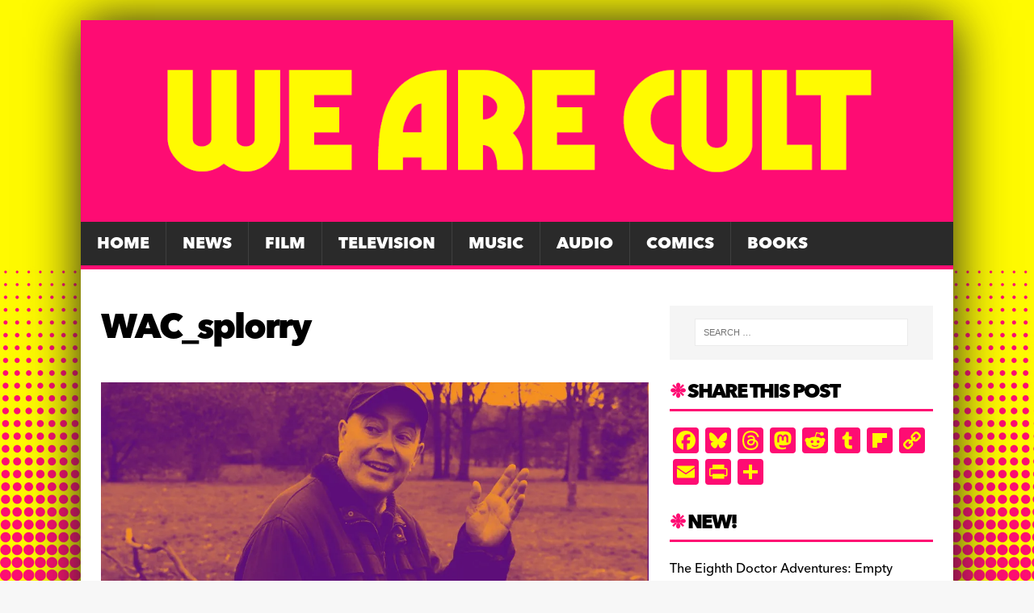

--- FILE ---
content_type: text/html; charset=UTF-8
request_url: https://wearecult.rocks/splorry-seems-to-be-the-hardest-word/wac_splorry
body_size: 16543
content:
<!DOCTYPE html>
<html class="no-js" lang="en-GB">
<head>
<meta charset="UTF-8">
<meta name="viewport" content="width=device-width, initial-scale=1.0">
<link rel="profile" href="https://gmpg.org/xfn/11" />
<meta name='robots' content='index, follow, max-image-preview:large, max-snippet:-1, max-video-preview:-1' />

	<!-- This site is optimized with the Yoast SEO plugin v26.5 - https://yoast.com/wordpress/plugins/seo/ -->
	<title>WAC_splorry &#187; We Are Cult</title>
	<link rel="canonical" href="https://wearecult.rocks/splorry-seems-to-be-the-hardest-word/wac_splorry/" />
	<meta property="og:locale" content="en_GB" />
	<meta property="og:type" content="article" />
	<meta property="og:title" content="WAC_splorry &#187; We Are Cult" />
	<meta property="og:url" content="https://wearecult.rocks/splorry-seems-to-be-the-hardest-word/wac_splorry/" />
	<meta property="og:site_name" content="We Are Cult" />
	<meta property="article:publisher" content="https://www.facebook.com/wearecultonline/" />
	<meta property="og:image" content="https://wearecult.rocks/splorry-seems-to-be-the-hardest-word/wac_splorry" />
	<meta property="og:image:width" content="1" />
	<meta property="og:image:height" content="1" />
	<meta property="og:image:type" content="image/jpeg" />
	<meta name="twitter:card" content="summary_large_image" />
	<script type="application/ld+json" class="yoast-schema-graph">{"@context":"https://schema.org","@graph":[{"@type":"WebPage","@id":"https://wearecult.rocks/splorry-seems-to-be-the-hardest-word/wac_splorry/","url":"https://wearecult.rocks/splorry-seems-to-be-the-hardest-word/wac_splorry/","name":"WAC_splorry &#187; We Are Cult","isPartOf":{"@id":"https://wearecult.rocks/#website"},"primaryImageOfPage":{"@id":"https://wearecult.rocks/splorry-seems-to-be-the-hardest-word/wac_splorry/#primaryimage"},"image":{"@id":"https://wearecult.rocks/splorry-seems-to-be-the-hardest-word/wac_splorry/#primaryimage"},"thumbnailUrl":"https://i0.wp.com/wearecult.rocks/wp-content/uploads/2023/08/WAC_splorry.jpg?fit=1038%2C438&ssl=1","datePublished":"2023-08-26T15:01:28+00:00","breadcrumb":{"@id":"https://wearecult.rocks/splorry-seems-to-be-the-hardest-word/wac_splorry/#breadcrumb"},"inLanguage":"en-GB","potentialAction":[{"@type":"ReadAction","target":["https://wearecult.rocks/splorry-seems-to-be-the-hardest-word/wac_splorry/"]}]},{"@type":"ImageObject","inLanguage":"en-GB","@id":"https://wearecult.rocks/splorry-seems-to-be-the-hardest-word/wac_splorry/#primaryimage","url":"https://i0.wp.com/wearecult.rocks/wp-content/uploads/2023/08/WAC_splorry.jpg?fit=1038%2C438&ssl=1","contentUrl":"https://i0.wp.com/wearecult.rocks/wp-content/uploads/2023/08/WAC_splorry.jpg?fit=1038%2C438&ssl=1"},{"@type":"BreadcrumbList","@id":"https://wearecult.rocks/splorry-seems-to-be-the-hardest-word/wac_splorry/#breadcrumb","itemListElement":[{"@type":"ListItem","position":1,"name":"Home","item":"https://wearecult.rocks/"},{"@type":"ListItem","position":2,"name":"&#8216;Splorry&#8217; Seems to Be the Hardest Word","item":"https://wearecult.rocks/splorry-seems-to-be-the-hardest-word"},{"@type":"ListItem","position":3,"name":"WAC_splorry"}]},{"@type":"WebSite","@id":"https://wearecult.rocks/#website","url":"https://wearecult.rocks/","name":"We Are Cult","description":"News, reviews, interviews and events devoted to all things cult!","publisher":{"@id":"https://wearecult.rocks/#organization"},"potentialAction":[{"@type":"SearchAction","target":{"@type":"EntryPoint","urlTemplate":"https://wearecult.rocks/?s={search_term_string}"},"query-input":{"@type":"PropertyValueSpecification","valueRequired":true,"valueName":"search_term_string"}}],"inLanguage":"en-GB"},{"@type":"Organization","@id":"https://wearecult.rocks/#organization","name":"We are Cult","url":"https://wearecult.rocks/","logo":{"@type":"ImageObject","inLanguage":"en-GB","@id":"https://wearecult.rocks/#/schema/logo/image/","url":"https://i0.wp.com/wearecult.rocks/wp-content/uploads/2025/05/cropped-WAC-BANNER-2025D.png?fit=1330%2C308&ssl=1","contentUrl":"https://i0.wp.com/wearecult.rocks/wp-content/uploads/2025/05/cropped-WAC-BANNER-2025D.png?fit=1330%2C308&ssl=1","width":1330,"height":308,"caption":"We are Cult"},"image":{"@id":"https://wearecult.rocks/#/schema/logo/image/"},"sameAs":["https://www.facebook.com/wearecultonline/","https://bsky.app/profile/wearecultonline.bsky.social"]}]}</script>
	<!-- / Yoast SEO plugin. -->


<link rel='dns-prefetch' href='//static.addtoany.com' />
<link rel='dns-prefetch' href='//stats.wp.com' />
<link rel='dns-prefetch' href='//fonts.googleapis.com' />
<link rel='dns-prefetch' href='//v0.wordpress.com' />
<link rel='dns-prefetch' href='//widgets.wp.com' />
<link rel='dns-prefetch' href='//s0.wp.com' />
<link rel='dns-prefetch' href='//0.gravatar.com' />
<link rel='dns-prefetch' href='//1.gravatar.com' />
<link rel='dns-prefetch' href='//2.gravatar.com' />
<link rel='preconnect' href='//i0.wp.com' />
<link rel='preconnect' href='//c0.wp.com' />
<link rel="alternate" type="application/rss+xml" title="We Are Cult &raquo; Feed" href="https://wearecult.rocks/feed" />
<link rel="alternate" type="application/rss+xml" title="We Are Cult &raquo; Comments Feed" href="https://wearecult.rocks/comments/feed" />
<link rel="alternate" type="application/rss+xml" title="We Are Cult &raquo; WAC_splorry Comments Feed" href="https://wearecult.rocks/splorry-seems-to-be-the-hardest-word/wac_splorry/feed" />
<link rel="alternate" title="oEmbed (JSON)" type="application/json+oembed" href="https://wearecult.rocks/wp-json/oembed/1.0/embed?url=https%3A%2F%2Fwearecult.rocks%2Fsplorry-seems-to-be-the-hardest-word%2Fwac_splorry" />
<link rel="alternate" title="oEmbed (XML)" type="text/xml+oembed" href="https://wearecult.rocks/wp-json/oembed/1.0/embed?url=https%3A%2F%2Fwearecult.rocks%2Fsplorry-seems-to-be-the-hardest-word%2Fwac_splorry&#038;format=xml" />
<style id='wp-img-auto-sizes-contain-inline-css' type='text/css'>
img:is([sizes=auto i],[sizes^="auto," i]){contain-intrinsic-size:3000px 1500px}
/*# sourceURL=wp-img-auto-sizes-contain-inline-css */
</style>
<style id='wp-emoji-styles-inline-css' type='text/css'>

	img.wp-smiley, img.emoji {
		display: inline !important;
		border: none !important;
		box-shadow: none !important;
		height: 1em !important;
		width: 1em !important;
		margin: 0 0.07em !important;
		vertical-align: -0.1em !important;
		background: none !important;
		padding: 0 !important;
	}
/*# sourceURL=wp-emoji-styles-inline-css */
</style>
<style id='wp-block-library-inline-css' type='text/css'>
:root{--wp-block-synced-color:#7a00df;--wp-block-synced-color--rgb:122,0,223;--wp-bound-block-color:var(--wp-block-synced-color);--wp-editor-canvas-background:#ddd;--wp-admin-theme-color:#007cba;--wp-admin-theme-color--rgb:0,124,186;--wp-admin-theme-color-darker-10:#006ba1;--wp-admin-theme-color-darker-10--rgb:0,107,160.5;--wp-admin-theme-color-darker-20:#005a87;--wp-admin-theme-color-darker-20--rgb:0,90,135;--wp-admin-border-width-focus:2px}@media (min-resolution:192dpi){:root{--wp-admin-border-width-focus:1.5px}}.wp-element-button{cursor:pointer}:root .has-very-light-gray-background-color{background-color:#eee}:root .has-very-dark-gray-background-color{background-color:#313131}:root .has-very-light-gray-color{color:#eee}:root .has-very-dark-gray-color{color:#313131}:root .has-vivid-green-cyan-to-vivid-cyan-blue-gradient-background{background:linear-gradient(135deg,#00d084,#0693e3)}:root .has-purple-crush-gradient-background{background:linear-gradient(135deg,#34e2e4,#4721fb 50%,#ab1dfe)}:root .has-hazy-dawn-gradient-background{background:linear-gradient(135deg,#faaca8,#dad0ec)}:root .has-subdued-olive-gradient-background{background:linear-gradient(135deg,#fafae1,#67a671)}:root .has-atomic-cream-gradient-background{background:linear-gradient(135deg,#fdd79a,#004a59)}:root .has-nightshade-gradient-background{background:linear-gradient(135deg,#330968,#31cdcf)}:root .has-midnight-gradient-background{background:linear-gradient(135deg,#020381,#2874fc)}:root{--wp--preset--font-size--normal:16px;--wp--preset--font-size--huge:42px}.has-regular-font-size{font-size:1em}.has-larger-font-size{font-size:2.625em}.has-normal-font-size{font-size:var(--wp--preset--font-size--normal)}.has-huge-font-size{font-size:var(--wp--preset--font-size--huge)}.has-text-align-center{text-align:center}.has-text-align-left{text-align:left}.has-text-align-right{text-align:right}.has-fit-text{white-space:nowrap!important}#end-resizable-editor-section{display:none}.aligncenter{clear:both}.items-justified-left{justify-content:flex-start}.items-justified-center{justify-content:center}.items-justified-right{justify-content:flex-end}.items-justified-space-between{justify-content:space-between}.screen-reader-text{border:0;clip-path:inset(50%);height:1px;margin:-1px;overflow:hidden;padding:0;position:absolute;width:1px;word-wrap:normal!important}.screen-reader-text:focus{background-color:#ddd;clip-path:none;color:#444;display:block;font-size:1em;height:auto;left:5px;line-height:normal;padding:15px 23px 14px;text-decoration:none;top:5px;width:auto;z-index:100000}html :where(.has-border-color){border-style:solid}html :where([style*=border-top-color]){border-top-style:solid}html :where([style*=border-right-color]){border-right-style:solid}html :where([style*=border-bottom-color]){border-bottom-style:solid}html :where([style*=border-left-color]){border-left-style:solid}html :where([style*=border-width]){border-style:solid}html :where([style*=border-top-width]){border-top-style:solid}html :where([style*=border-right-width]){border-right-style:solid}html :where([style*=border-bottom-width]){border-bottom-style:solid}html :where([style*=border-left-width]){border-left-style:solid}html :where(img[class*=wp-image-]){height:auto;max-width:100%}:where(figure){margin:0 0 1em}html :where(.is-position-sticky){--wp-admin--admin-bar--position-offset:var(--wp-admin--admin-bar--height,0px)}@media screen and (max-width:600px){html :where(.is-position-sticky){--wp-admin--admin-bar--position-offset:0px}}

/*# sourceURL=wp-block-library-inline-css */
</style><style id='global-styles-inline-css' type='text/css'>
:root{--wp--preset--aspect-ratio--square: 1;--wp--preset--aspect-ratio--4-3: 4/3;--wp--preset--aspect-ratio--3-4: 3/4;--wp--preset--aspect-ratio--3-2: 3/2;--wp--preset--aspect-ratio--2-3: 2/3;--wp--preset--aspect-ratio--16-9: 16/9;--wp--preset--aspect-ratio--9-16: 9/16;--wp--preset--color--black: #000000;--wp--preset--color--cyan-bluish-gray: #abb8c3;--wp--preset--color--white: #ffffff;--wp--preset--color--pale-pink: #f78da7;--wp--preset--color--vivid-red: #cf2e2e;--wp--preset--color--luminous-vivid-orange: #ff6900;--wp--preset--color--luminous-vivid-amber: #fcb900;--wp--preset--color--light-green-cyan: #7bdcb5;--wp--preset--color--vivid-green-cyan: #00d084;--wp--preset--color--pale-cyan-blue: #8ed1fc;--wp--preset--color--vivid-cyan-blue: #0693e3;--wp--preset--color--vivid-purple: #9b51e0;--wp--preset--gradient--vivid-cyan-blue-to-vivid-purple: linear-gradient(135deg,rgb(6,147,227) 0%,rgb(155,81,224) 100%);--wp--preset--gradient--light-green-cyan-to-vivid-green-cyan: linear-gradient(135deg,rgb(122,220,180) 0%,rgb(0,208,130) 100%);--wp--preset--gradient--luminous-vivid-amber-to-luminous-vivid-orange: linear-gradient(135deg,rgb(252,185,0) 0%,rgb(255,105,0) 100%);--wp--preset--gradient--luminous-vivid-orange-to-vivid-red: linear-gradient(135deg,rgb(255,105,0) 0%,rgb(207,46,46) 100%);--wp--preset--gradient--very-light-gray-to-cyan-bluish-gray: linear-gradient(135deg,rgb(238,238,238) 0%,rgb(169,184,195) 100%);--wp--preset--gradient--cool-to-warm-spectrum: linear-gradient(135deg,rgb(74,234,220) 0%,rgb(151,120,209) 20%,rgb(207,42,186) 40%,rgb(238,44,130) 60%,rgb(251,105,98) 80%,rgb(254,248,76) 100%);--wp--preset--gradient--blush-light-purple: linear-gradient(135deg,rgb(255,206,236) 0%,rgb(152,150,240) 100%);--wp--preset--gradient--blush-bordeaux: linear-gradient(135deg,rgb(254,205,165) 0%,rgb(254,45,45) 50%,rgb(107,0,62) 100%);--wp--preset--gradient--luminous-dusk: linear-gradient(135deg,rgb(255,203,112) 0%,rgb(199,81,192) 50%,rgb(65,88,208) 100%);--wp--preset--gradient--pale-ocean: linear-gradient(135deg,rgb(255,245,203) 0%,rgb(182,227,212) 50%,rgb(51,167,181) 100%);--wp--preset--gradient--electric-grass: linear-gradient(135deg,rgb(202,248,128) 0%,rgb(113,206,126) 100%);--wp--preset--gradient--midnight: linear-gradient(135deg,rgb(2,3,129) 0%,rgb(40,116,252) 100%);--wp--preset--font-size--small: 13px;--wp--preset--font-size--medium: 20px;--wp--preset--font-size--large: 36px;--wp--preset--font-size--x-large: 42px;--wp--preset--spacing--20: 0.44rem;--wp--preset--spacing--30: 0.67rem;--wp--preset--spacing--40: 1rem;--wp--preset--spacing--50: 1.5rem;--wp--preset--spacing--60: 2.25rem;--wp--preset--spacing--70: 3.38rem;--wp--preset--spacing--80: 5.06rem;--wp--preset--shadow--natural: 6px 6px 9px rgba(0, 0, 0, 0.2);--wp--preset--shadow--deep: 12px 12px 50px rgba(0, 0, 0, 0.4);--wp--preset--shadow--sharp: 6px 6px 0px rgba(0, 0, 0, 0.2);--wp--preset--shadow--outlined: 6px 6px 0px -3px rgb(255, 255, 255), 6px 6px rgb(0, 0, 0);--wp--preset--shadow--crisp: 6px 6px 0px rgb(0, 0, 0);}:where(.is-layout-flex){gap: 0.5em;}:where(.is-layout-grid){gap: 0.5em;}body .is-layout-flex{display: flex;}.is-layout-flex{flex-wrap: wrap;align-items: center;}.is-layout-flex > :is(*, div){margin: 0;}body .is-layout-grid{display: grid;}.is-layout-grid > :is(*, div){margin: 0;}:where(.wp-block-columns.is-layout-flex){gap: 2em;}:where(.wp-block-columns.is-layout-grid){gap: 2em;}:where(.wp-block-post-template.is-layout-flex){gap: 1.25em;}:where(.wp-block-post-template.is-layout-grid){gap: 1.25em;}.has-black-color{color: var(--wp--preset--color--black) !important;}.has-cyan-bluish-gray-color{color: var(--wp--preset--color--cyan-bluish-gray) !important;}.has-white-color{color: var(--wp--preset--color--white) !important;}.has-pale-pink-color{color: var(--wp--preset--color--pale-pink) !important;}.has-vivid-red-color{color: var(--wp--preset--color--vivid-red) !important;}.has-luminous-vivid-orange-color{color: var(--wp--preset--color--luminous-vivid-orange) !important;}.has-luminous-vivid-amber-color{color: var(--wp--preset--color--luminous-vivid-amber) !important;}.has-light-green-cyan-color{color: var(--wp--preset--color--light-green-cyan) !important;}.has-vivid-green-cyan-color{color: var(--wp--preset--color--vivid-green-cyan) !important;}.has-pale-cyan-blue-color{color: var(--wp--preset--color--pale-cyan-blue) !important;}.has-vivid-cyan-blue-color{color: var(--wp--preset--color--vivid-cyan-blue) !important;}.has-vivid-purple-color{color: var(--wp--preset--color--vivid-purple) !important;}.has-black-background-color{background-color: var(--wp--preset--color--black) !important;}.has-cyan-bluish-gray-background-color{background-color: var(--wp--preset--color--cyan-bluish-gray) !important;}.has-white-background-color{background-color: var(--wp--preset--color--white) !important;}.has-pale-pink-background-color{background-color: var(--wp--preset--color--pale-pink) !important;}.has-vivid-red-background-color{background-color: var(--wp--preset--color--vivid-red) !important;}.has-luminous-vivid-orange-background-color{background-color: var(--wp--preset--color--luminous-vivid-orange) !important;}.has-luminous-vivid-amber-background-color{background-color: var(--wp--preset--color--luminous-vivid-amber) !important;}.has-light-green-cyan-background-color{background-color: var(--wp--preset--color--light-green-cyan) !important;}.has-vivid-green-cyan-background-color{background-color: var(--wp--preset--color--vivid-green-cyan) !important;}.has-pale-cyan-blue-background-color{background-color: var(--wp--preset--color--pale-cyan-blue) !important;}.has-vivid-cyan-blue-background-color{background-color: var(--wp--preset--color--vivid-cyan-blue) !important;}.has-vivid-purple-background-color{background-color: var(--wp--preset--color--vivid-purple) !important;}.has-black-border-color{border-color: var(--wp--preset--color--black) !important;}.has-cyan-bluish-gray-border-color{border-color: var(--wp--preset--color--cyan-bluish-gray) !important;}.has-white-border-color{border-color: var(--wp--preset--color--white) !important;}.has-pale-pink-border-color{border-color: var(--wp--preset--color--pale-pink) !important;}.has-vivid-red-border-color{border-color: var(--wp--preset--color--vivid-red) !important;}.has-luminous-vivid-orange-border-color{border-color: var(--wp--preset--color--luminous-vivid-orange) !important;}.has-luminous-vivid-amber-border-color{border-color: var(--wp--preset--color--luminous-vivid-amber) !important;}.has-light-green-cyan-border-color{border-color: var(--wp--preset--color--light-green-cyan) !important;}.has-vivid-green-cyan-border-color{border-color: var(--wp--preset--color--vivid-green-cyan) !important;}.has-pale-cyan-blue-border-color{border-color: var(--wp--preset--color--pale-cyan-blue) !important;}.has-vivid-cyan-blue-border-color{border-color: var(--wp--preset--color--vivid-cyan-blue) !important;}.has-vivid-purple-border-color{border-color: var(--wp--preset--color--vivid-purple) !important;}.has-vivid-cyan-blue-to-vivid-purple-gradient-background{background: var(--wp--preset--gradient--vivid-cyan-blue-to-vivid-purple) !important;}.has-light-green-cyan-to-vivid-green-cyan-gradient-background{background: var(--wp--preset--gradient--light-green-cyan-to-vivid-green-cyan) !important;}.has-luminous-vivid-amber-to-luminous-vivid-orange-gradient-background{background: var(--wp--preset--gradient--luminous-vivid-amber-to-luminous-vivid-orange) !important;}.has-luminous-vivid-orange-to-vivid-red-gradient-background{background: var(--wp--preset--gradient--luminous-vivid-orange-to-vivid-red) !important;}.has-very-light-gray-to-cyan-bluish-gray-gradient-background{background: var(--wp--preset--gradient--very-light-gray-to-cyan-bluish-gray) !important;}.has-cool-to-warm-spectrum-gradient-background{background: var(--wp--preset--gradient--cool-to-warm-spectrum) !important;}.has-blush-light-purple-gradient-background{background: var(--wp--preset--gradient--blush-light-purple) !important;}.has-blush-bordeaux-gradient-background{background: var(--wp--preset--gradient--blush-bordeaux) !important;}.has-luminous-dusk-gradient-background{background: var(--wp--preset--gradient--luminous-dusk) !important;}.has-pale-ocean-gradient-background{background: var(--wp--preset--gradient--pale-ocean) !important;}.has-electric-grass-gradient-background{background: var(--wp--preset--gradient--electric-grass) !important;}.has-midnight-gradient-background{background: var(--wp--preset--gradient--midnight) !important;}.has-small-font-size{font-size: var(--wp--preset--font-size--small) !important;}.has-medium-font-size{font-size: var(--wp--preset--font-size--medium) !important;}.has-large-font-size{font-size: var(--wp--preset--font-size--large) !important;}.has-x-large-font-size{font-size: var(--wp--preset--font-size--x-large) !important;}
/*# sourceURL=global-styles-inline-css */
</style>

<style id='classic-theme-styles-inline-css' type='text/css'>
/*! This file is auto-generated */
.wp-block-button__link{color:#fff;background-color:#32373c;border-radius:9999px;box-shadow:none;text-decoration:none;padding:calc(.667em + 2px) calc(1.333em + 2px);font-size:1.125em}.wp-block-file__button{background:#32373c;color:#fff;text-decoration:none}
/*# sourceURL=/wp-includes/css/classic-themes.min.css */
</style>
<link rel='stylesheet' id='ditty-news-ticker-font-css' href='https://wearecult.rocks/wp-content/plugins/ditty-news-ticker/legacy/inc/static/libs/fontastic/styles.css?ver=3.1.59' type='text/css' media='all' />
<link rel='stylesheet' id='ditty-news-ticker-css' href='https://wearecult.rocks/wp-content/plugins/ditty-news-ticker/legacy/inc/static/css/style.css?ver=3.1.59' type='text/css' media='all' />
<link rel='stylesheet' id='ditty-displays-css' href='https://wearecult.rocks/wp-content/plugins/ditty-news-ticker/build/dittyDisplays.css?ver=3.1.59' type='text/css' media='all' />
<link rel='stylesheet' id='ditty-fontawesome-css' href='https://wearecult.rocks/wp-content/plugins/ditty-news-ticker/includes/libs/fontawesome-6.4.0/css/all.css?ver=6.4.0' type='text/css' media='' />
<link rel='stylesheet' id='same-category-posts-css' href='https://wearecult.rocks/wp-content/plugins/same-category-posts/same-category-posts.css?ver=9786cb262bdbdaa612577e7bc95289d5' type='text/css' media='all' />
<link rel='stylesheet' id='mh-google-fonts-css' href='https://fonts.googleapis.com/css?family=Open+Sans:400,400italic,700,600' type='text/css' media='all' />
<link rel='stylesheet' id='mh-magazine-lite-css' href='https://wearecult.rocks/wp-content/themes/mh-magazine-lite/style.css?ver=2.10.0' type='text/css' media='all' />
<link rel='stylesheet' id='mh-font-awesome-css' href='https://wearecult.rocks/wp-content/themes/mh-magazine-lite/includes/font-awesome.min.css' type='text/css' media='all' />
<link rel='stylesheet' id='jetpack_likes-css' href='https://c0.wp.com/p/jetpack/15.3.1/modules/likes/style.css' type='text/css' media='all' />
<link rel='stylesheet' id='slb_core-css' href='https://wearecult.rocks/wp-content/plugins/simple-lightbox/client/css/app.css?ver=2.9.4' type='text/css' media='all' />
<link rel='stylesheet' id='heateor_sss_frontend_css-css' href='https://wearecult.rocks/wp-content/plugins/sassy-social-share/public/css/sassy-social-share-public.css?ver=3.3.79' type='text/css' media='all' />
<style id='heateor_sss_frontend_css-inline-css' type='text/css'>
.heateor_sss_button_instagram span.heateor_sss_svg,a.heateor_sss_instagram span.heateor_sss_svg{background:radial-gradient(circle at 30% 107%,#fdf497 0,#fdf497 5%,#fd5949 45%,#d6249f 60%,#285aeb 90%)}.heateor_sss_horizontal_sharing .heateor_sss_svg,.heateor_sss_standard_follow_icons_container .heateor_sss_svg{color:#fff;border-width:0px;border-style:solid;border-color:transparent}.heateor_sss_horizontal_sharing .heateorSssTCBackground{color:#666}.heateor_sss_horizontal_sharing span.heateor_sss_svg:hover,.heateor_sss_standard_follow_icons_container span.heateor_sss_svg:hover{border-color:transparent;}.heateor_sss_vertical_sharing span.heateor_sss_svg,.heateor_sss_floating_follow_icons_container span.heateor_sss_svg{color:#fff;border-width:0px;border-style:solid;border-color:transparent;}.heateor_sss_vertical_sharing .heateorSssTCBackground{color:#666;}.heateor_sss_vertical_sharing span.heateor_sss_svg:hover,.heateor_sss_floating_follow_icons_container span.heateor_sss_svg:hover{border-color:transparent;}div.heateor_sss_sharing_title{text-align:center}div.heateor_sss_sharing_ul{width:100%;text-align:center;}div.heateor_sss_horizontal_sharing div.heateor_sss_sharing_ul a{float:none!important;display:inline-block;}
/*# sourceURL=heateor_sss_frontend_css-inline-css */
</style>
<link rel='stylesheet' id='addtoany-css' href='https://wearecult.rocks/wp-content/plugins/add-to-any/addtoany.min.css?ver=1.16' type='text/css' media='all' />
<style id='addtoany-inline-css' type='text/css'>
@media screen and (max-width:1200px){
.a2a_floating_style.a2a_vertical_style{display:none;}
}
/*# sourceURL=addtoany-inline-css */
</style>
<script type="text/javascript" id="addtoany-core-js-before">
/* <![CDATA[ */
window.a2a_config=window.a2a_config||{};a2a_config.callbacks=[];a2a_config.overlays=[];a2a_config.templates={};a2a_localize = {
	Share: "Share",
	Save: "Save",
	Subscribe: "Subscribe",
	Email: "Email",
	Bookmark: "Bookmark",
	ShowAll: "Show All",
	ShowLess: "Show less",
	FindServices: "Find service(s)",
	FindAnyServiceToAddTo: "Instantly find any service to add to",
	PoweredBy: "Powered by",
	ShareViaEmail: "Share via email",
	SubscribeViaEmail: "Subscribe via email",
	BookmarkInYourBrowser: "Bookmark in your browser",
	BookmarkInstructions: "Press Ctrl+D or \u2318+D to bookmark this page",
	AddToYourFavorites: "Add to your favourites",
	SendFromWebOrProgram: "Send from any email address or email program",
	EmailProgram: "Email program",
	More: "More&#8230;",
	ThanksForSharing: "Thanks for sharing!",
	ThanksForFollowing: "Thanks for following!"
};

a2a_config.callbacks.push({ready: function(){var d=document;function a(){var c,e=d.createElement("div");e.innerHTML="<div class=\"a2a_kit a2a_kit_size_32 a2a_floating_style a2a_vertical_style\" data-a2a-scroll-show=\"300,300\" style=\"margin-left:-86px;top:100px;background-color:transparent;\"><a class=\"a2a_button_facebook\"><\/a><a class=\"a2a_button_bluesky\"><\/a><a class=\"a2a_button_threads\"><\/a><a class=\"a2a_button_mastodon\"><\/a><a class=\"a2a_button_reddit\"><\/a><a class=\"a2a_button_tumblr\"><\/a><a class=\"a2a_button_flipboard\"><\/a><a class=\"a2a_button_copy_link\"><\/a><a class=\"a2a_button_email\"><\/a><a class=\"a2a_button_printfriendly\"><\/a><a class=\"a2a_dd addtoany_share_save addtoany_share\" href=\"https:\/\/www.addtoany.com\/share\"><\/a><\/div>";c=d.querySelector(".mh-wrapper");if(c)c.appendChild(e.firstChild);a2a.init("page");}if("loading"!==d.readyState)a();else d.addEventListener("DOMContentLoaded",a,false);}});
a2a_config.callbacks.push({ready:function(){document.querySelectorAll(".a2a_s_undefined").forEach(function(emptyIcon){emptyIcon.parentElement.style.display="none";})}});
a2a_config.icon_color="#fe0c73,#fffa01";

//# sourceURL=addtoany-core-js-before
/* ]]> */
</script>
<script type="text/javascript" defer src="https://static.addtoany.com/menu/page.js" id="addtoany-core-js"></script>
<script type="text/javascript" src="https://c0.wp.com/c/6.9/wp-includes/js/jquery/jquery.min.js" id="jquery-core-js"></script>
<script type="text/javascript" src="https://c0.wp.com/c/6.9/wp-includes/js/jquery/jquery-migrate.min.js" id="jquery-migrate-js"></script>
<script type="text/javascript" defer src="https://wearecult.rocks/wp-content/plugins/add-to-any/addtoany.min.js?ver=1.1" id="addtoany-jquery-js"></script>
<script type="text/javascript" src="https://wearecult.rocks/wp-content/plugins/related-posts-thumbnails/assets/js/front.min.js?ver=4.3.1" id="rpt_front_style-js"></script>
<script type="text/javascript" src="https://wearecult.rocks/wp-content/plugins/related-posts-thumbnails/assets/js/lazy-load.js?ver=4.3.1" id="rpt-lazy-load-js"></script>
<script type="text/javascript" id="mh-scripts-js-extra">
/* <![CDATA[ */
var mh_magazine = {"text":{"toggle_menu":"Toggle Menu"}};
//# sourceURL=mh-scripts-js-extra
/* ]]> */
</script>
<script type="text/javascript" src="https://wearecult.rocks/wp-content/themes/mh-magazine-lite/js/scripts.js?ver=2.10.0" id="mh-scripts-js"></script>
<link rel="https://api.w.org/" href="https://wearecult.rocks/wp-json/" /><link rel="alternate" title="JSON" type="application/json" href="https://wearecult.rocks/wp-json/wp/v2/media/47026" /><link rel="EditURI" type="application/rsd+xml" title="RSD" href="https://wearecult.rocks/xmlrpc.php?rsd" />
<style></style>        <style>
            #related_posts_thumbnails li {
                border-right: 1px solid #dddddd;
                background-color: #ffffff            }

            #related_posts_thumbnails li:hover {
                background-color: #eeeeee;
            }

            .relpost_content {
                font-size: 12px;
                color: #333333;
            }

            .relpost-block-single {
                background-color: #ffffff;
                border-right: 1px solid #dddddd;
                border-left: 1px solid #dddddd;
                margin-right: -1px;
            }

            .relpost-block-single:hover {
                background-color: #eeeeee;
            }
        </style>

        	<style>img#wpstats{display:none}</style>
		<!--[if lt IE 9]>
<script src="https://wearecult.rocks/wp-content/themes/mh-magazine-lite/js/css3-mediaqueries.js"></script>
<![endif]-->
<style type="text/css">.recentcomments a{display:inline !important;padding:0 !important;margin:0 !important;}</style><style type="text/css" id="custom-background-css">
body.custom-background { background-image: url("https://wearecult.rocks/wp-content/uploads/2025/05/wac-background-new.jpg"); background-position: center bottom; background-size: cover; background-repeat: no-repeat; background-attachment: fixed; }
</style>
	<link rel="icon" href="https://i0.wp.com/wearecult.rocks/wp-content/uploads/2025/05/cropped-favicon2025.png?fit=32%2C32&#038;ssl=1" sizes="32x32" />
<link rel="icon" href="https://i0.wp.com/wearecult.rocks/wp-content/uploads/2025/05/cropped-favicon2025.png?fit=192%2C192&#038;ssl=1" sizes="192x192" />
<link rel="apple-touch-icon" href="https://i0.wp.com/wearecult.rocks/wp-content/uploads/2025/05/cropped-favicon2025.png?fit=180%2C180&#038;ssl=1" />
<meta name="msapplication-TileImage" content="https://i0.wp.com/wearecult.rocks/wp-content/uploads/2025/05/cropped-favicon2025.png?fit=270%2C270&#038;ssl=1" />
		<style type="text/css" id="wp-custom-css">
			@import url("https://use.typekit.net/edb7ajw.css");

h1, h2, h3, h4, h5, h6 {
    font-family: "avenir-next-world", sans-serif;
    color: #000;
    line-height: 1.3;
    font-weight: 700;
}

h1.entry-title {font-size:32pt;padding-bottom:20px;letter-spacing: -2px;}

h4.mh-widget-title {letter-spacing: -2px;}

.mh-excerpt {line-height: 1.3;}

#main-content {padding-top:20px;}
.mh-sidebar {padding-top:20px;}

.mh-posts-stacked-meta {background-color:#fe0c73 !important;padding-left:15px;padding-right:15px;}

.mh-posts-stacked-title {background-color:rgba(0, 0, 0, 0.5);padding:15px;}

.mh-main-nav-wrap {background-color:##40176B !important;}

body {
    font-family: "avenir-next-world", sans-serif;
    font-size: 1rem;
    line-height: 1.7;
    background: #f7f7f7;
    hyphens: auto;
}

p {text-align: justify;}

.entry-content {padding-left:20px; padding-right:20px;}

.entry-content > hr {margin-top:25px; margin-bottom:25px; border-color:#fffa01;}

.menu-menu-1-container {
	font-family: "avenir-next-world", sans-serif;
  font-size: 120%;
}

.mh-posts-stacked-content {background-color: #fffa01;}

.mtphr-dnt-tick {padding-bottom:30px !important; font-family: "avenir-next-world", Helvetica, Arial, sans-serif; font-size: 1.5rem;}

.mtphr-dnt-tick a {color:#fe0c73 !important;}

.mtphr-dnt-tick a:hover {color:#fffa01 !important;}

.heateor_sss_sharing_ul {padding-bottom:20px !important;}

.mh-widget-title {font-size: 150%;border-bottom: 3px solid #fe0c73;}

.mh-widget-title::before {content: "❉ ";color:#fe0c73;}

.cb_p6_patreon_button {padding-top:25px; font-family: "avenir-next-world", sans-serif; text-transform:uppercase;}

h3.jp-relatedposts-headline em {font-family: "avenir-next-world", sans-serif;}

.mh-container-outer {box-shadow: 0px 0px 60px #222222;}

.aligncenter {padding-top:20px; padding-bottom:20px;}

.current-menu-item {background-color:#500E7E !important;}

.mh-main-nav {place-items: center;}

.mh-main-nav {border-bottom: 5px solid #fe0c73 !important;}

.mh-meta {text-transform:uppercase;}

.mh-meta-date > i {padding-right:5px;}

.mh-meta-comments > i {padding-right:5px;}

#menu-menu-1 li {font-size:15pt !important;}

.wp-caption-text::before {content: "❉ ";color:#fe0c73;}

input[type=submit] {background:#fe0c73;}

/* AddToAny */
.addtoany_content_bottom {display: inline-block;
    font-size: 9pt;
    font-weight: 700;
    line-height: 1.2;
    margin: 0 0 1em; padding-bottom:20px;}
.addtoany_content_bottom::before {content:'Share this post: ';}

.a2a_floating_style a {background-color:#fffa01;border-radius:7px;box-shadow: 0px 5px 10px #fffa01;}

/* Most Popular footer */
.tptn_title {display: block;
    padding: 5px 0;
    border-bottom: 1px dotted #666;}		</style>
		</head>
<body data-rsssl=1 id="mh-mobile" class="attachment wp-singular attachment-template-default single single-attachment postid-47026 attachmentid-47026 attachment-jpeg custom-background wp-theme-mh-magazine-lite mh-right-sb" itemscope="itemscope" itemtype="https://schema.org/WebPage">
<div class="mh-container mh-container-outer">
<div class="mh-header-mobile-nav mh-clearfix"></div>
<header class="mh-header" itemscope="itemscope" itemtype="https://schema.org/WPHeader">
	<div class="mh-container mh-container-inner mh-row mh-clearfix">
		<div class="mh-custom-header mh-clearfix">
<a class="mh-header-image-link" href="https://wearecult.rocks/" title="We Are Cult" rel="home">
<img class="mh-header-image" src="https://wearecult.rocks/wp-content/uploads/2025/05/cropped-WAC-BANNER-2025D.png" height="308" width="1330" alt="We Are Cult" />
</a>
</div>
	</div>
	<div class="mh-main-nav-wrap">
		<nav class="mh-navigation mh-main-nav mh-container mh-container-inner mh-clearfix" itemscope="itemscope" itemtype="https://schema.org/SiteNavigationElement">
			<div class="menu-menu-1-container"><ul id="menu-menu-1" class="menu"><li id="menu-item-114" class="menu-item menu-item-type-custom menu-item-object-custom menu-item-home menu-item-114"><a href="https://wearecult.rocks/">Home</a></li>
<li id="menu-item-395" class="menu-item menu-item-type-taxonomy menu-item-object-category menu-item-395"><a href="https://wearecult.rocks/news">News</a></li>
<li id="menu-item-120" class="menu-item menu-item-type-taxonomy menu-item-object-category menu-item-120"><a href="https://wearecult.rocks/film">Film</a></li>
<li id="menu-item-119" class="menu-item menu-item-type-taxonomy menu-item-object-category menu-item-119"><a href="https://wearecult.rocks/television">Television</a></li>
<li id="menu-item-121" class="menu-item menu-item-type-taxonomy menu-item-object-category menu-item-121"><a href="https://wearecult.rocks/music">Music</a></li>
<li id="menu-item-123" class="menu-item menu-item-type-taxonomy menu-item-object-category menu-item-123"><a href="https://wearecult.rocks/audio">Audio</a></li>
<li id="menu-item-55642" class="menu-item menu-item-type-taxonomy menu-item-object-category menu-item-55642"><a href="https://wearecult.rocks/comics">Comics</a></li>
<li id="menu-item-118" class="menu-item menu-item-type-taxonomy menu-item-object-category menu-item-118"><a href="https://wearecult.rocks/books">Books</a></li>
</ul></div>		</nav>
	</div>
</header><div class="mh-wrapper mh-clearfix">
	<div id="main-content" class="mh-content" role="main">			<article id="post-47026" class="post-47026 attachment type-attachment status-inherit hentry">
				<header class="entry-header">
					<h1 class="entry-title">WAC_splorry</h1>				</header>
				<figure class="entry-thumbnail">
										<a href="https://wearecult.rocks/wp-content/uploads/2023/08/WAC_splorry.jpg" title="WAC_splorry" rel="attachment" target="_blank">
						<img src="https://i0.wp.com/wearecult.rocks/wp-content/uploads/2023/08/WAC_splorry.jpg?fit=1038%2C438&#038;ssl=1" width="1038" height="438" class="attachment-medium" alt="WAC_splorry" />
					</a>
									</figure>
							</article>		<h4 id="mh-comments" class="mh-widget-title mh-comment-form-title">
			<span class="mh-widget-title-inner">
				Be the first to comment			</span>
		</h4>	<div id="respond" class="comment-respond">
		<h3 id="reply-title" class="comment-reply-title">Leave a Reply <small><a rel="nofollow" id="cancel-comment-reply-link" href="/splorry-seems-to-be-the-hardest-word/wac_splorry#respond" style="display:none;">Cancel reply</a></small></h3><form action="https://wearecult.rocks/wp-comments-post.php" method="post" id="commentform" class="comment-form"><p class="comment-notes">Your email address will not be published.</p><p class="comment-form-comment"><label for="comment">Comment</label><br/><textarea autocomplete="new-password"  id="b81fcbbab5"  name="b81fcbbab5"   cols="45" rows="5" aria-required="true"></textarea><textarea id="comment" aria-label="hp-comment" aria-hidden="true" name="comment" autocomplete="new-password" style="padding:0 !important;clip:rect(1px, 1px, 1px, 1px) !important;position:absolute !important;white-space:nowrap !important;height:1px !important;width:1px !important;overflow:hidden !important;" tabindex="-1"></textarea><script data-noptimize>document.getElementById("comment").setAttribute( "id", "a83f359d8e131166afbcb142a432e055" );document.getElementById("b81fcbbab5").setAttribute( "id", "comment" );</script></p><p class="comment-form-author"><label for="author">Name</label><span class="required">*</span><br/><input id="author" name="author" type="text" value="" size="30" aria-required='true' /></p>
<p class="comment-form-email"><label for="email">Email</label><span class="required">*</span><br/><input id="email" name="email" type="text" value="" size="30" aria-required='true' /></p>
<p class="comment-form-url"><label for="url">Website</label><br/><input id="url" name="url" type="text" value="" size="30" /></p>
<p class="comment-form-cookies-consent"><input id="wp-comment-cookies-consent" name="wp-comment-cookies-consent" type="checkbox" value="yes" /><label for="wp-comment-cookies-consent">Save my name, email, and website in this browser for the next time I comment.</label></p>
<p class="form-submit"><input name="submit" type="submit" id="submit" class="submit" value="Post Comment" /> <input type='hidden' name='comment_post_ID' value='47026' id='comment_post_ID' />
<input type='hidden' name='comment_parent' id='comment_parent' value='0' />
</p></form>	</div><!-- #respond -->
		</div>
	<aside class="mh-widget-col-1 mh-sidebar" itemscope="itemscope" itemtype="https://schema.org/WPSideBar"><div id="search-2" class="mh-widget widget_search"><form role="search" method="get" class="search-form" action="https://wearecult.rocks/">
				<label>
					<span class="screen-reader-text">Search for:</span>
					<input type="search" class="search-field" placeholder="Search &hellip;" value="" name="s" />
				</label>
				<input type="submit" class="search-submit" value="Search" />
			</form></div><div id="a2a_share_save_widget-2" class="mh-widget widget_a2a_share_save_widget"><h4 class="mh-widget-title"><span class="mh-widget-title-inner">Share this post</span></h4><div class="a2a_kit a2a_kit_size_32 addtoany_list"><a class="a2a_button_facebook" href="https://www.addtoany.com/add_to/facebook?linkurl=https%3A%2F%2Fwearecult.rocks%2Fsplorry-seems-to-be-the-hardest-word%2Fwac_splorry&amp;linkname=WAC_splorry%20%26%23187%3B%20We%20Are%20Cult" title="Facebook" rel="nofollow noopener" target="_blank"></a><a class="a2a_button_bluesky" href="https://www.addtoany.com/add_to/bluesky?linkurl=https%3A%2F%2Fwearecult.rocks%2Fsplorry-seems-to-be-the-hardest-word%2Fwac_splorry&amp;linkname=WAC_splorry%20%26%23187%3B%20We%20Are%20Cult" title="Bluesky" rel="nofollow noopener" target="_blank"></a><a class="a2a_button_threads" href="https://www.addtoany.com/add_to/threads?linkurl=https%3A%2F%2Fwearecult.rocks%2Fsplorry-seems-to-be-the-hardest-word%2Fwac_splorry&amp;linkname=WAC_splorry%20%26%23187%3B%20We%20Are%20Cult" title="Threads" rel="nofollow noopener" target="_blank"></a><a class="a2a_button_mastodon" href="https://www.addtoany.com/add_to/mastodon?linkurl=https%3A%2F%2Fwearecult.rocks%2Fsplorry-seems-to-be-the-hardest-word%2Fwac_splorry&amp;linkname=WAC_splorry%20%26%23187%3B%20We%20Are%20Cult" title="Mastodon" rel="nofollow noopener" target="_blank"></a><a class="a2a_button_reddit" href="https://www.addtoany.com/add_to/reddit?linkurl=https%3A%2F%2Fwearecult.rocks%2Fsplorry-seems-to-be-the-hardest-word%2Fwac_splorry&amp;linkname=WAC_splorry%20%26%23187%3B%20We%20Are%20Cult" title="Reddit" rel="nofollow noopener" target="_blank"></a><a class="a2a_button_tumblr" href="https://www.addtoany.com/add_to/tumblr?linkurl=https%3A%2F%2Fwearecult.rocks%2Fsplorry-seems-to-be-the-hardest-word%2Fwac_splorry&amp;linkname=WAC_splorry%20%26%23187%3B%20We%20Are%20Cult" title="Tumblr" rel="nofollow noopener" target="_blank"></a><a class="a2a_button_flipboard" href="https://www.addtoany.com/add_to/flipboard?linkurl=https%3A%2F%2Fwearecult.rocks%2Fsplorry-seems-to-be-the-hardest-word%2Fwac_splorry&amp;linkname=WAC_splorry%20%26%23187%3B%20We%20Are%20Cult" title="Flipboard" rel="nofollow noopener" target="_blank"></a><a class="a2a_button_copy_link" href="https://www.addtoany.com/add_to/copy_link?linkurl=https%3A%2F%2Fwearecult.rocks%2Fsplorry-seems-to-be-the-hardest-word%2Fwac_splorry&amp;linkname=WAC_splorry%20%26%23187%3B%20We%20Are%20Cult" title="Copy Link" rel="nofollow noopener" target="_blank"></a><a class="a2a_button_email" href="https://www.addtoany.com/add_to/email?linkurl=https%3A%2F%2Fwearecult.rocks%2Fsplorry-seems-to-be-the-hardest-word%2Fwac_splorry&amp;linkname=WAC_splorry%20%26%23187%3B%20We%20Are%20Cult" title="Email" rel="nofollow noopener" target="_blank"></a><a class="a2a_button_printfriendly" href="https://www.addtoany.com/add_to/printfriendly?linkurl=https%3A%2F%2Fwearecult.rocks%2Fsplorry-seems-to-be-the-hardest-word%2Fwac_splorry&amp;linkname=WAC_splorry%20%26%23187%3B%20We%20Are%20Cult" title="PrintFriendly" rel="nofollow noopener" target="_blank"></a><a class="a2a_dd addtoany_share_save addtoany_share" href="https://www.addtoany.com/share"></a></div></div>
		<div id="recent-posts-2" class="mh-widget widget_recent_entries">
		<h4 class="mh-widget-title"><span class="mh-widget-title-inner">New!</span></h4>
		<ul>
											<li>
					<a href="https://wearecult.rocks/the-eighth-doctor-adventures-empty-vessels-out-now">The Eighth Doctor Adventures: Empty Vessels out now!</a>
									</li>
											<li>
					<a href="https://wearecult.rocks/blaklights-new-album-the-haunting-of-us-out-now">BlakLight&#8217;s new album &#8216;The Haunting of Us&#8217; out now!</a>
									</li>
											<li>
					<a href="https://wearecult.rocks/the-assassination-bureau-on-limited-edition-blu-ray">Anarchy reigns as Arrow presents The Assassination Bureau on Limited Edition Blu-ray</a>
									</li>
											<li>
					<a href="https://wearecult.rocks/worldwide-4k-uhd-premiere-for-hammer-thriller-fear-in-the-night">Worldwide 4K UHD Premiere for Hammer thriller &#8216;Fear in the Night&#8217;</a>
									</li>
											<li>
					<a href="https://wearecult.rocks/black-archive-undead-at-80">Black Archive ‘Undead’ at 80!</a>
									</li>
					</ul>

		</div><div id="nav_menu-2" class="mh-widget widget_nav_menu"><h4 class="mh-widget-title"><span class="mh-widget-title-inner">Sections</span></h4><div class="menu-sections-container"><ul id="menu-sections" class="menu"><li id="menu-item-12717" class="menu-item menu-item-type-taxonomy menu-item-object-category menu-item-12717"><a href="https://wearecult.rocks/news">News</a></li>
<li id="menu-item-12715" class="menu-item menu-item-type-taxonomy menu-item-object-category menu-item-12715"><a href="https://wearecult.rocks/music">Music</a></li>
<li id="menu-item-12714" class="menu-item menu-item-type-taxonomy menu-item-object-category menu-item-12714"><a href="https://wearecult.rocks/film">Film</a></li>
<li id="menu-item-12716" class="menu-item menu-item-type-taxonomy menu-item-object-category menu-item-12716"><a href="https://wearecult.rocks/television">Television</a></li>
<li id="menu-item-12719" class="menu-item menu-item-type-taxonomy menu-item-object-category menu-item-12719"><a href="https://wearecult.rocks/audio">Audio</a></li>
<li id="menu-item-12721" class="menu-item menu-item-type-taxonomy menu-item-object-category menu-item-12721"><a href="https://wearecult.rocks/theatre">Theatre</a></li>
<li id="menu-item-12718" class="menu-item menu-item-type-taxonomy menu-item-object-category menu-item-12718"><a href="https://wearecult.rocks/books">Books</a></li>
<li id="menu-item-12720" class="menu-item menu-item-type-taxonomy menu-item-object-category menu-item-12720"><a href="https://wearecult.rocks/people">People</a></li>
<li id="menu-item-12722" class="menu-item menu-item-type-taxonomy menu-item-object-category menu-item-12722"><a href="https://wearecult.rocks/wrestling">Wrestling</a></li>
<li id="menu-item-25611" class="menu-item menu-item-type-taxonomy menu-item-object-category menu-item-25611"><a href="https://wearecult.rocks/event">Events</a></li>
</ul></div></div><div id="media_image-6" class="mh-widget widget_media_image"><h4 class="mh-widget-title"><span class="mh-widget-title-inner">OUR SPONSOR</span></h4><a href="https://shop.saturdaymorningpress.co.uk/"><img width="300" height="100" src="https://i0.wp.com/wearecult.rocks/wp-content/uploads/2025/07/smp-banner.png?fit=300%2C100&amp;ssl=1" class="image wp-image-56886  attachment-full size-full" alt="" style="max-width: 100%; height: auto;" decoding="async" loading="lazy" srcset="https://i0.wp.com/wearecult.rocks/wp-content/uploads/2025/07/smp-banner.png?w=300&amp;ssl=1 300w, https://i0.wp.com/wearecult.rocks/wp-content/uploads/2025/07/smp-banner.png?resize=150%2C50&amp;ssl=1 150w" sizes="auto, (max-width: 300px) 100vw, 300px" data-attachment-id="56886" data-permalink="https://wearecult.rocks/smp-banner" data-orig-file="https://i0.wp.com/wearecult.rocks/wp-content/uploads/2025/07/smp-banner.png?fit=300%2C100&amp;ssl=1" data-orig-size="300,100" data-comments-opened="1" data-image-meta="{&quot;aperture&quot;:&quot;0&quot;,&quot;credit&quot;:&quot;&quot;,&quot;camera&quot;:&quot;&quot;,&quot;caption&quot;:&quot;&quot;,&quot;created_timestamp&quot;:&quot;0&quot;,&quot;copyright&quot;:&quot;&quot;,&quot;focal_length&quot;:&quot;0&quot;,&quot;iso&quot;:&quot;0&quot;,&quot;shutter_speed&quot;:&quot;0&quot;,&quot;title&quot;:&quot;&quot;,&quot;orientation&quot;:&quot;0&quot;}" data-image-title="smp banner" data-image-description="" data-image-caption="" data-medium-file="https://i0.wp.com/wearecult.rocks/wp-content/uploads/2025/07/smp-banner.png?fit=300%2C100&amp;ssl=1" data-large-file="https://i0.wp.com/wearecult.rocks/wp-content/uploads/2025/07/smp-banner.png?fit=300%2C100&amp;ssl=1" /></a></div><div id="a2a_follow_widget-2" class="mh-widget widget_a2a_follow_widget"><h4 class="mh-widget-title"><span class="mh-widget-title-inner">Stay in touch</span></h4><div class="a2a_kit a2a_kit_size_32 a2a_follow addtoany_list"><a class="a2a_button_facebook" href="https://www.facebook.com/wearecultonline" title="Facebook" rel="noopener" target="_blank"></a><a class="a2a_button_instagram" href="https://www.instagram.com/wearecultonline" title="Instagram" rel="noopener" target="_blank"></a><a class="a2a_button_bluesky" href="https://bsky.app/profile/wearecultonline.bsky.social" title="Bluesky" rel="noopener" target="_blank"></a></div></div><div id="custom_html-3" class="widget_text mh-widget widget_custom_html"><h4 class="mh-widget-title"><span class="mh-widget-title-inner">Support We Are Cult</span></h4><div class="textwidget custom-html-widget"><p>
Like what we do? Why not buy us a cup of coffee?
</p> <br />
<form action="https://www.paypal.com/cgi-bin/webscr" method="post" target="_top">
<input type="hidden" name="cmd" value="_s-xclick">
<input type="hidden" name="hosted_button_id" value="ZTFBZTGF9A5MJ">
<input style="display: block; margin: 0 auto;" type="image" src="https://www.paypalobjects.com/en_US/GB/i/btn/btn_donateCC_LG.gif" border="0" name="submit" alt="PayPal – The safer, easier way to pay online!">
<img alt="" border="0" src="https://www.paypalobjects.com/en_GB/i/scr/pixel.gif" width="1" height="1">
</form>
</div></div><div id="media_image-18" class="mh-widget widget_media_image"><h4 class="mh-widget-title"><span class="mh-widget-title-inner">Become a Patr(e)on</span></h4><a href="https://www.patreon.com/c/wearecult/posts"><img width="217" height="51" src="https://i0.wp.com/wearecult.rocks/wp-content/uploads/2025/05/become_a_patron_button.png?fit=217%2C51&amp;ssl=1" class="image wp-image-55838  attachment-full size-full" alt="BECOME A PATREON" style="max-width: 100%; height: auto;" decoding="async" loading="lazy" srcset="https://i0.wp.com/wearecult.rocks/wp-content/uploads/2025/05/become_a_patron_button.png?w=217&amp;ssl=1 217w, https://i0.wp.com/wearecult.rocks/wp-content/uploads/2025/05/become_a_patron_button.png?resize=150%2C35&amp;ssl=1 150w" sizes="auto, (max-width: 217px) 100vw, 217px" data-attachment-id="55838" data-permalink="https://wearecult.rocks/become_a_patron_button" data-orig-file="https://i0.wp.com/wearecult.rocks/wp-content/uploads/2025/05/become_a_patron_button.png?fit=217%2C51&amp;ssl=1" data-orig-size="217,51" data-comments-opened="1" data-image-meta="{&quot;aperture&quot;:&quot;0&quot;,&quot;credit&quot;:&quot;&quot;,&quot;camera&quot;:&quot;&quot;,&quot;caption&quot;:&quot;&quot;,&quot;created_timestamp&quot;:&quot;0&quot;,&quot;copyright&quot;:&quot;&quot;,&quot;focal_length&quot;:&quot;0&quot;,&quot;iso&quot;:&quot;0&quot;,&quot;shutter_speed&quot;:&quot;0&quot;,&quot;title&quot;:&quot;&quot;,&quot;orientation&quot;:&quot;0&quot;}" data-image-title="become_a_patron_button" data-image-description="" data-image-caption="" data-medium-file="https://i0.wp.com/wearecult.rocks/wp-content/uploads/2025/05/become_a_patron_button.png?fit=217%2C51&amp;ssl=1" data-large-file="https://i0.wp.com/wearecult.rocks/wp-content/uploads/2025/05/become_a_patron_button.png?fit=217%2C51&amp;ssl=1" /></a></div></aside></div>
<footer class="mh-footer" itemscope="itemscope" itemtype="https://schema.org/WPFooter">
<div class="mh-container mh-container-inner mh-footer-widgets mh-row mh-clearfix">
<div class="mh-col-1-4 mh-widget-col-1 mh-footer-4-cols  mh-footer-area mh-footer-1">
<div id="custom_html-6" class="widget_text mh-footer-widget widget_custom_html"><h6 class="mh-widget-title mh-footer-widget-title"><span class="mh-widget-title-inner mh-footer-widget-title-inner">Support We Are Cult</span></h6><div class="textwidget custom-html-widget"><p>
Like what we do? Why not buy us a cup of coffee?
</p> <br />
<form action="https://www.paypal.com/cgi-bin/webscr" method="post" target="_top">
<input type="hidden" name="cmd" value="_s-xclick">
<input type="hidden" name="hosted_button_id" value="ZTFBZTGF9A5MJ">
<input style="display: block; margin: 0 auto;" type="image" src="https://www.paypalobjects.com/en_US/GB/i/btn/btn_donateCC_LG.gif" border="0" name="submit" alt="PayPal – The safer, easier way to pay online!">
<img alt="" border="0" src="https://www.paypalobjects.com/en_GB/i/scr/pixel.gif" width="1" height="1">
</form>
</div></div></div>
<div class="mh-col-1-4 mh-widget-col-1 mh-footer-4-cols  mh-footer-area mh-footer-2">
<div id="recent-comments-4" class="mh-footer-widget widget_recent_comments"><h6 class="mh-widget-title mh-footer-widget-title"><span class="mh-widget-title-inner mh-footer-widget-title-inner">Recent Comments</span></h6><ul id="recentcomments"><li class="recentcomments"><span class="comment-author-link">Dan</span> on <a href="https://wearecult.rocks/even-stranger-things-the-1983-bbc-2-sci-fi-film-festival#comment-95906">Even stranger things: The 1983 BBC-2 Sci Fi Film Festival</a></li><li class="recentcomments"><span class="comment-author-link">Finn Taylor</span> on <a href="https://wearecult.rocks/even-stranger-things-the-1983-bbc-2-sci-fi-film-festival#comment-95891">Even stranger things: The 1983 BBC-2 Sci Fi Film Festival</a></li><li class="recentcomments"><span class="comment-author-link">Jochen</span> on <a href="https://wearecult.rocks/lost-horizon-himmelaya-reviewed#comment-92746">Lost Horizon: Himmelaya reviewed</a></li></ul></div></div>
<div class="mh-col-1-4 mh-widget-col-1 mh-footer-4-cols  mh-footer-area mh-footer-3">
<div id="widget_tptn_pop-2" class="mh-footer-widget tptn_posts_list_widget"><h6 class="mh-widget-title mh-footer-widget-title"><span class="mh-widget-title-inner mh-footer-widget-title-inner">Most popular</span></h6><div class="tptn_posts_daily  tptn_posts_widget tptn_posts_widget-widget_tptn_pop-2    tptn-text-only"><ul><li><span class="tptn_after_thumb"><a href="https://wearecult.rocks/the-mary-millington-movie-collection"     class="tptn_link"><span class="tptn_title">&#8216;The Mary Millington Movie Collection&#8217;</span></a></span></li><li><span class="tptn_after_thumb"><a href="https://wearecult.rocks/the-assassination-bureau-on-limited-edition-blu-ray"     class="tptn_link"><span class="tptn_title">Anarchy reigns as Arrow presents The Assassination&hellip;</span></a></span></li><li><span class="tptn_after_thumb"><a href="https://wearecult.rocks/saucy-70s-a-british-sex-comedy-threesome"     class="tptn_link"><span class="tptn_title">Saucy 70s! A British Sex Comedy Threesome</span></a></span></li><li><span class="tptn_after_thumb"><a href="https://wearecult.rocks/blaklights-new-album-the-haunting-of-us-out-now"     class="tptn_link"><span class="tptn_title">BlakLight&#8217;s new album &#8216;The Haunting of&hellip;</span></a></span></li><li><span class="tptn_after_thumb"><a href="https://wearecult.rocks/the-eighth-doctor-adventures-empty-vessels-out-now"     class="tptn_link"><span class="tptn_title">The Eighth Doctor Adventures: Empty Vessels out now!</span></a></span></li></ul><div class="tptn_clear"></div></div><br /><!-- Cached output. Cached time is 3600 seconds --></div></div>
<div class="mh-col-1-4 mh-widget-col-1 mh-footer-4-cols  mh-footer-area mh-footer-4">
<div id="pages-2" class="mh-footer-widget widget_pages"><h6 class="mh-widget-title mh-footer-widget-title"><span class="mh-widget-title-inner mh-footer-widget-title-inner">We Are Cult</span></h6>
			<ul>
				<li class="page_item page-item-593"><a href="https://wearecult.rocks/contact-us">Contact us</a></li>
<li class="page_item page-item-34064"><a href="https://wearecult.rocks/privacy-policy">Privacy Policy</a></li>
<li class="page_item page-item-9"><a href="https://wearecult.rocks/the-small-print">The small print</a></li>
<li class="page_item page-item-35844"><a href="https://wearecult.rocks/writers-guidelines">Writers Guidelines</a></li>
			</ul>

			</div></div>
</div>
</footer>
<div class="mh-copyright-wrap">
	<div class="mh-container mh-container-inner mh-clearfix">
		<p class="mh-copyright">Copyright &copy; 2025 | WordPress Theme by <a href="https://mhthemes.com/themes/mh-magazine/?utm_source=customer&#038;utm_medium=link&#038;utm_campaign=MH+Magazine+Lite" rel="nofollow">MH Themes</a></p>
	</div>
</div>
</div><!-- .mh-container-outer -->
<script type="speculationrules">
{"prefetch":[{"source":"document","where":{"and":[{"href_matches":"/*"},{"not":{"href_matches":["/wp-*.php","/wp-admin/*","/wp-content/uploads/*","/wp-content/*","/wp-content/plugins/*","/wp-content/themes/mh-magazine-lite/*","/*\\?(.+)"]}},{"not":{"selector_matches":"a[rel~=\"nofollow\"]"}},{"not":{"selector_matches":".no-prefetch, .no-prefetch a"}}]},"eagerness":"conservative"}]}
</script>
<script type="text/javascript" src="https://wearecult.rocks/wp-content/plugins/ditty-news-ticker/legacy/inc/static/js/swiped-events.min.js?ver=1.1.4" id="swiped-events-js"></script>
<script type="text/javascript" src="https://c0.wp.com/c/6.9/wp-includes/js/imagesloaded.min.js" id="imagesloaded-js"></script>
<script type="text/javascript" src="https://c0.wp.com/c/6.9/wp-includes/js/jquery/ui/effect.min.js" id="jquery-effects-core-js"></script>
<script type="text/javascript" id="ditty-news-ticker-js-extra">
/* <![CDATA[ */
var mtphr_dnt_vars = {"is_rtl":""};
//# sourceURL=ditty-news-ticker-js-extra
/* ]]> */
</script>
<script type="text/javascript" src="https://wearecult.rocks/wp-content/plugins/ditty-news-ticker/legacy/inc/static/js/ditty-news-ticker.js?ver=3.1.59" id="ditty-news-ticker-js"></script>
<script type="text/javascript" id="tptn_tracker-js-extra">
/* <![CDATA[ */
var ajax_tptn_tracker = {"ajax_url":"https://wearecult.rocks/","top_ten_id":"47026","top_ten_blog_id":"1","activate_counter":"11","top_ten_debug":"0","tptn_rnd":"1435652691"};
//# sourceURL=tptn_tracker-js-extra
/* ]]> */
</script>
<script type="text/javascript" src="https://wearecult.rocks/wp-content/plugins/top-10/includes/js/top-10-tracker.min.js?ver=4.1.1" id="tptn_tracker-js"></script>
<script type="text/javascript" src="https://c0.wp.com/c/6.9/wp-includes/js/comment-reply.min.js" id="comment-reply-js" async="async" data-wp-strategy="async" fetchpriority="low"></script>
<script type="text/javascript" id="heateor_sss_sharing_js-js-before">
/* <![CDATA[ */
function heateorSssLoadEvent(e) {var t=window.onload;if (typeof window.onload!="function") {window.onload=e}else{window.onload=function() {t();e()}}};	var heateorSssSharingAjaxUrl = 'https://wearecult.rocks/wp-admin/admin-ajax.php', heateorSssCloseIconPath = 'https://wearecult.rocks/wp-content/plugins/sassy-social-share/public/../images/close.png', heateorSssPluginIconPath = 'https://wearecult.rocks/wp-content/plugins/sassy-social-share/public/../images/logo.png', heateorSssHorizontalSharingCountEnable = 0, heateorSssVerticalSharingCountEnable = 0, heateorSssSharingOffset = -10; var heateorSssMobileStickySharingEnabled = 0;var heateorSssCopyLinkMessage = "Link copied.";var heateorSssUrlCountFetched = [], heateorSssSharesText = 'Shares', heateorSssShareText = 'Share';function heateorSssPopup(e) {window.open(e,"popUpWindow","height=400,width=600,left=400,top=100,resizable,scrollbars,toolbar=0,personalbar=0,menubar=no,location=no,directories=no,status")}
//# sourceURL=heateor_sss_sharing_js-js-before
/* ]]> */
</script>
<script type="text/javascript" src="https://wearecult.rocks/wp-content/plugins/sassy-social-share/public/js/sassy-social-share-public.js?ver=3.3.79" id="heateor_sss_sharing_js-js"></script>
<script type="text/javascript" id="jetpack-stats-js-before">
/* <![CDATA[ */
_stq = window._stq || [];
_stq.push([ "view", JSON.parse("{\"v\":\"ext\",\"blog\":\"116460573\",\"post\":\"47026\",\"tz\":\"0\",\"srv\":\"wearecult.rocks\",\"j\":\"1:15.3.1\"}") ]);
_stq.push([ "clickTrackerInit", "116460573", "47026" ]);
//# sourceURL=jetpack-stats-js-before
/* ]]> */
</script>
<script type="text/javascript" src="https://stats.wp.com/e-202550.js" id="jetpack-stats-js" defer="defer" data-wp-strategy="defer"></script>
<script id="wp-emoji-settings" type="application/json">
{"baseUrl":"https://s.w.org/images/core/emoji/17.0.2/72x72/","ext":".png","svgUrl":"https://s.w.org/images/core/emoji/17.0.2/svg/","svgExt":".svg","source":{"concatemoji":"https://wearecult.rocks/wp-includes/js/wp-emoji-release.min.js?ver=9786cb262bdbdaa612577e7bc95289d5"}}
</script>
<script type="module">
/* <![CDATA[ */
/*! This file is auto-generated */
const a=JSON.parse(document.getElementById("wp-emoji-settings").textContent),o=(window._wpemojiSettings=a,"wpEmojiSettingsSupports"),s=["flag","emoji"];function i(e){try{var t={supportTests:e,timestamp:(new Date).valueOf()};sessionStorage.setItem(o,JSON.stringify(t))}catch(e){}}function c(e,t,n){e.clearRect(0,0,e.canvas.width,e.canvas.height),e.fillText(t,0,0);t=new Uint32Array(e.getImageData(0,0,e.canvas.width,e.canvas.height).data);e.clearRect(0,0,e.canvas.width,e.canvas.height),e.fillText(n,0,0);const a=new Uint32Array(e.getImageData(0,0,e.canvas.width,e.canvas.height).data);return t.every((e,t)=>e===a[t])}function p(e,t){e.clearRect(0,0,e.canvas.width,e.canvas.height),e.fillText(t,0,0);var n=e.getImageData(16,16,1,1);for(let e=0;e<n.data.length;e++)if(0!==n.data[e])return!1;return!0}function u(e,t,n,a){switch(t){case"flag":return n(e,"\ud83c\udff3\ufe0f\u200d\u26a7\ufe0f","\ud83c\udff3\ufe0f\u200b\u26a7\ufe0f")?!1:!n(e,"\ud83c\udde8\ud83c\uddf6","\ud83c\udde8\u200b\ud83c\uddf6")&&!n(e,"\ud83c\udff4\udb40\udc67\udb40\udc62\udb40\udc65\udb40\udc6e\udb40\udc67\udb40\udc7f","\ud83c\udff4\u200b\udb40\udc67\u200b\udb40\udc62\u200b\udb40\udc65\u200b\udb40\udc6e\u200b\udb40\udc67\u200b\udb40\udc7f");case"emoji":return!a(e,"\ud83e\u1fac8")}return!1}function f(e,t,n,a){let r;const o=(r="undefined"!=typeof WorkerGlobalScope&&self instanceof WorkerGlobalScope?new OffscreenCanvas(300,150):document.createElement("canvas")).getContext("2d",{willReadFrequently:!0}),s=(o.textBaseline="top",o.font="600 32px Arial",{});return e.forEach(e=>{s[e]=t(o,e,n,a)}),s}function r(e){var t=document.createElement("script");t.src=e,t.defer=!0,document.head.appendChild(t)}a.supports={everything:!0,everythingExceptFlag:!0},new Promise(t=>{let n=function(){try{var e=JSON.parse(sessionStorage.getItem(o));if("object"==typeof e&&"number"==typeof e.timestamp&&(new Date).valueOf()<e.timestamp+604800&&"object"==typeof e.supportTests)return e.supportTests}catch(e){}return null}();if(!n){if("undefined"!=typeof Worker&&"undefined"!=typeof OffscreenCanvas&&"undefined"!=typeof URL&&URL.createObjectURL&&"undefined"!=typeof Blob)try{var e="postMessage("+f.toString()+"("+[JSON.stringify(s),u.toString(),c.toString(),p.toString()].join(",")+"));",a=new Blob([e],{type:"text/javascript"});const r=new Worker(URL.createObjectURL(a),{name:"wpTestEmojiSupports"});return void(r.onmessage=e=>{i(n=e.data),r.terminate(),t(n)})}catch(e){}i(n=f(s,u,c,p))}t(n)}).then(e=>{for(const n in e)a.supports[n]=e[n],a.supports.everything=a.supports.everything&&a.supports[n],"flag"!==n&&(a.supports.everythingExceptFlag=a.supports.everythingExceptFlag&&a.supports[n]);var t;a.supports.everythingExceptFlag=a.supports.everythingExceptFlag&&!a.supports.flag,a.supports.everything||((t=a.source||{}).concatemoji?r(t.concatemoji):t.wpemoji&&t.twemoji&&(r(t.twemoji),r(t.wpemoji)))});
//# sourceURL=https://wearecult.rocks/wp-includes/js/wp-emoji-loader.min.js
/* ]]> */
</script>
<script type="text/javascript" id="slb_context">/* <![CDATA[ */if ( !!window.jQuery ) {(function($){$(document).ready(function(){if ( !!window.SLB ) { {$.extend(SLB, {"context":["public","user_guest"]});} }})})(jQuery);}/* ]]> */</script>
</body>
</html>